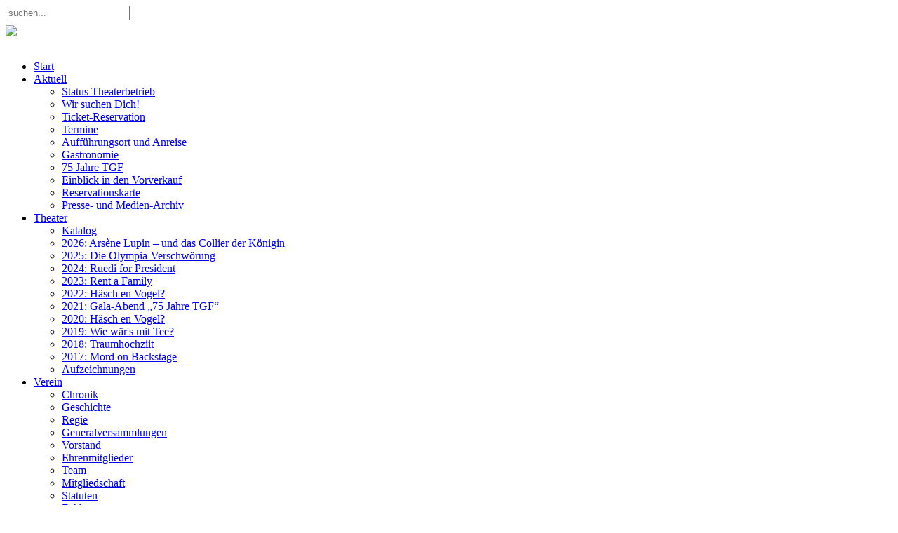

--- FILE ---
content_type: text/html; charset=utf-8
request_url: https://www.theatergruppe-friesenberg.ch/presse/artikel/2009-02-19-einige-schauspieler-koennten-profis-sein
body_size: 70071
content:
<!DOCTYPE html>
<html  lang="de-DE">
<head id="Head"><meta content="text/html; charset=UTF-8" http-equiv="Content-Type" />
<meta name="format-detection" content="telephone=no">

<!-- Favicon Start -->
<link rel="apple-touch-icon" sizes="180x180" href="/Portals/TGF/Favicons/apple-touch-icon.png">
<link rel="icon" type="image/png" sizes="32x32" href="/Portals/TGF/Favicons/favicon-32x32.png">
<link rel="icon" type="image/png" sizes="16x16" href="/Portals/TGF/Favicons/favicon-16x16.png">
<link rel="manifest" href="/Portals/TGF/Favicons/site.webmanifest">
<link rel="shortcut icon" href="/Portals/TGF/Favicons/favicon.ico">
<meta name="msapplication-TileColor" content="#da532c">
<meta name="msapplication-config" content="/Portals/TGF/Favicons/browserconfig.xml">
<meta name="theme-color" content="#ffffff">
<!-- Favicon End -->

<!-- Flipbook Start -->
<link href="/Portals/TGF/Flipbook/pflip/css/pdfflip.css" rel=stylesheet type="text/css">
<!-- Flipbook End -->

<!-- FontAwesome Start -->
<link href="/fonts/fontawesome/css/all.css" rel="stylesheet">
<link href="/fonts/fontawesome/css/sharp-solid.css" rel="stylesheet">
<!-- FontAwesome End -->


<!-- Google tag (gtag.js) -->
<script async src="https://www.googletagmanager.com/gtag/js?id=G-PS6LH7HBJ1"></script>
<script>
  window.dataLayer = window.dataLayer || [];
  function gtag(){dataLayer.push(arguments);}
  gtag('js', new Date());

  gtag('config', 'G-PS6LH7HBJ1');
</script>
<!-- Google Analytics End -->
<title>„Einige Schauspieler könnten Profis sein“</title><meta id="MetaRobots" name="robots" content="INDEX, FOLLOW" /><link href="/Resources/Shared/stylesheets/dnndefault/7.0.0/default.css?cdv=1278" type="text/css" rel="stylesheet"/><link href="/Resources/Search/SearchSkinObjectPreview.css?cdv=1278" type="text/css" rel="stylesheet"/><link href="/Portals/_default/skins/20063-unlimitedcolorspack-045/skin.css?cdv=1278" type="text/css" rel="stylesheet"/><link href="/Portals/_default/skins/20063-unlimitedcolorspack-045/tgf-2021.css?cdv=1278" type="text/css" rel="stylesheet"/><link href="/Portals/_default/Containers/20063-UnlimitedColorsPack-045/container.css?cdv=1278" type="text/css" rel="stylesheet"/><link href="/Portals/TGF/portal.css?cdv=1278" type="text/css" rel="stylesheet"/><link href="https://fonts.googleapis.com/css?family=Roboto&amp;cdv=1278" type="text/css" rel="stylesheet"/><link href="https://fonts.googleapis.com/css?family=Open+Sans&amp;cdv=1278" type="text/css" rel="stylesheet"/><link href="/DesktopModules/DNNGo_xPlugin/Resource/css/jquery.mmenu.css?cdv=1278" type="text/css" rel="stylesheet"/><script src="/Resources/libraries/jQuery/03_07_01/jquery.js?cdv=1278" type="text/javascript"></script><script src="/Resources/libraries/jQuery-Migrate/03_04_01/jquery-migrate.js?cdv=1278" type="text/javascript"></script><script src="/Resources/libraries/jQuery-UI/01_13_03/jquery-ui.min.js?cdv=1278" type="text/javascript"></script><!--[if LT IE 9]><link id="IE6Minus" rel="stylesheet" type="text/css" href="/Portals/_default/skins/20063-unlimitedcolorspack-045/ie.css" /><![endif]--><link rel='icon' href='/Portals/TGF/favicon.ico?ver=8QptUnhKoUHw6EXPwpElBQ%3d%3d' type='image/x-icon' /><meta name="viewport" content="width=device-width,height=device-height, minimum-scale=1.0, maximum-scale=1.0" /><meta http-equiv="X-UA-Compatible" content="IE=edge" /></head>
<body id="Body">

    <form method="post" action="/presse/artikel/2009-02-19-einige-schauspieler-koennten-profis-sein" id="Form" enctype="multipart/form-data">
<div class="aspNetHidden">
<input type="hidden" name="__EVENTTARGET" id="__EVENTTARGET" value="" />
<input type="hidden" name="__EVENTARGUMENT" id="__EVENTARGUMENT" value="" />
<input type="hidden" name="__VIEWSTATE" id="__VIEWSTATE" value="2U2Hk7yuBQFvTn169vOX8CKGCJ5S8Tn/r4fjOxCr1HjA4isKCLMYbeCjeppfgIcUt6TQXX8K/RLz4CDol7W37YGoaMvrJqq0vtUZS4PaMBIRXYyDmZi+1qMdW8eOoASHbCNMtorJp/s6qqK6tsm6BJaYtTeYT8pCa1n3hRQM1Ln3xon5ZhHsbEBQGrWzsYYnsROHz6AWDIkfEmdAC/3pdDowvdJbGtGmri5DSmp9aFUKa82ORip4o4K0utipzKXN0PxM9DMc2UJVNb/cgIQECn9NNL2cjzro2IXyQZmRcjtREqjE03XQLKyvZqxMmb7L+qmpDa6PtSfMB6hzfNFQGGjEs2LfRrnzAQvsLTYnKkpC4DniyIkLtRiqWrFjv0b9kxPHLOeJMz9WEELPdZTXmqaVUZOzv88LC6e60cf8xTXLMjcOvoKWOwCCeIP86Onu/EixSqznNJNGT22ECo9MpL922eT/Z0URV8g10DkEepea94NhGm1BA/MpsVvjSnpxJ88Ec8Y42U7lvTdyXyD64ebBrrHEhuc+Z//ib+KpsHInGfuncZhOmNoJrXEFWtgylE99YBTOASM7ZE9UgEZtfoivAzMU4OCPA5+Kg6EdTJgE5JgsrG59yCIEAli3PH2/3nnRRhyldkF37xYo1JOahZyP5KW8tEZrpbhTJtzNOgg6PAwUvBzjYu47wRaz1lHNVsNanyOe7CeV8ZvIc2cJq43SUXsCxgqul9uqYMgtx8/[base64]/wOh5mIjqwjkIyk3f0lemn/EjO3QQ6xtDSgNId7Rsv0dKM9VT5/USSnSCoJeQ6bP/JlrsAzNY/c0785Sxy+Y0JyiGQVeoFmUTf4By3bD7uJP2nPO7gHlniDm4hvckF+L4pPfFFt0zg2A5Wqj4229DVS6saesFU5u/GnFS8b62zcUjJBI2D/Z+bQxTDEIL7MLvhgSK6NQxkE42cS/D0YwjsP8pMY08fFARpe07zeIdUlLz5OaW+xjRpb6Av0hKYk/I0mh9S+9ux58z7NRSUUYeiF7dtI5LmeFuNs8fQpGU2iYxy8DrDpTzQuULUie/J3vffu9w81FMvN5SbjUlt+2mnfjJF8bubmr/iUsuJFaB3rw1FbjS8ngLthUsmOBGrg535eHdWfDNdMgTVZiPq/GwfkTObtpJf8cksP11Tn6GCf1rKzqPDEJg7jxhkpYZ2cbldDCeJuABsZhRE40PWRJq0X29FiVET9yTtBiq7ILT2sSKveCGhdKv4ST0WRvaLqP2noiYJF4RS6vMBoiL5Dm2WuJACLTqhCwNmEGWkcmxlMNA2wyZM6lKqRNiZqfs1kSC/3zncPh65np3/[base64]/ZR2WkwuTFYvvIuFe2as8gY9qNvsux39ATiGOQ7ZrMgTslAjJF/kKBTFYyjuLOFDwnkupS0zeQ8HA1g7U+oz0L8vtgnsAMwK2I2Adgk6TbpvAGAO30EiPXdlSXO8d1OwjDlIFcvKjCVxu+Mh9ht6InIT7EnJm8ZNCnJqbCqN1WAeHoQ25+x3S0vMFX3K+oedLdvA516cFtO7OpQ8UGOKH3xK++b5ATvxaZ5dtXmlNPq/OVlc1qTAHF25z744rfycCUAO/WAhKj9d2HZbpiQ06Up21W1pXm9mS5qYe/NDFfpOi0MxV5sOoI2X47OoRDCYGzvechRnNVsXDS2awNanXT8tkKjnWNIUtZ+bEj4IXv1R3I1apPm7pSW7MFVolSJg7QvzcrwusuvXpdRaw82S5i4P5IAsMeUdh/ln5wYvWU+hZRpkIw8YCL5p3bRJw10QgQfYphalj9TPck0hWFrkam7itkvnHTAu1uDuzv/6D4U9oRM+F3qu9NdoJ+rNpn3x3KHkArZ/EI/wfH9OY/fkggvzw1lriHcGcpPxu4iR64u9wxaBkbCc0pmyZMq1jnE3+1UaeV/Gx/lcNOaX5GIks5/ljeGVwvBki4Fy6Am1YgiQqDkBdcKv+VIoa86U7Zg9Q0NgNSUMVczl6hHaq9jLDGJfv7cmGHbmzhOnHO63saZlkisoq94YS3LP7f6W2Ztqf/URBSKRZWYA0nqHTFmemXs/X4x+wH5l0cDT8uxkU2Y7Pu1kES2b/Y1EvUtPjMyAwvG1kZkh6e3xbpyqYsF8fB0D+a8c4hgOCfHIeB6diUrPWDrK4Z7e/U8AzgpzXZjiM9ToTHQRqHBFmjMCfT+y+PieIOGkXBqaFJ0x4/bUN47vP5Ka6mbRs43535RnjYLwtTMPwOkpMfnnM1Q9zLj5w1O0e8unrpZJf+q82urZu9VN0fI0bwa9lSFhLh7rD20rUGD2Axp4z/G/eovATLolqS1dBBn3atd4g7SmEhcSoLO4Zot+8BAIvh2eQhdb1wQiiILDcOlmBFA59LTC5Ci8p4chTkKLd30E3fcrDEdbnS2P0a2J6ti4JVYMKluRt83mYKDcODdLmqO+r3vdBHvn/pSvcVHC5hJM81O39f4S/sjaMW2su2EO93g79T0RC6MD/oKVejDXB/ww8NyXj+yxmvY+eParCityupUN6HH/pfGs6/uCRm/mOUkPcij6zewMeAvBnBrPNCCpTmkwGVtmyot50K3KzHM4W32hr6VNaVjh8rq6748pViU4r/ZnW2DoOiPGQptht4yehY0ymKFM5JH3SgmRxhnB2q/Y9kabuhPg19s3B4oKyYaCwiTLr3jC31R++NVJ/93wul/i4T8cqAH0x3UK4J0rdkyTmSvybFGjgDkP3Nxr8s2O01Yw/1t7P/xpeZ81I7ocNeSYmy1CHU/5YYHmCIA4DLq6knLQf2WeG9XijSXeLtEnuJL5U7OazD4RHfwgH6Kgnhon7fxWLbdznUL7/[base64]/8G6Hx68irrf47N0XVMLYM0E0CdG1MBHHRQrxJZ9KFbgfMQhQStdTL2C5SYq+w3xVe9Zmm0kp49a1uUOTvhFRW5izpFEk92Lqp0M2OQveK3H4pZf+ISsSkBnTczEEGZkgoqw8zCTswYQMIgG0KpCQ/NsMtkvYz8Df63usmS6DVAVGPsyOfqREbVn4YsaijMIpW+Nm3Oy3Awly+t7FJ47rKBwsOwtMcqhJplfCbZZ+S0wm1FnIPJuAadUCLHWT6zgcoO3U+tke5+wulEY4SthGrChm4IqsMxrl9T972aCoraTLVDSWiQjcEJh+iSm/EUf1JnsKSswYLZo2EAxKZunlAuMdKXTGlVlLUajuokEb3audg9pIXmdjsW3pBl48IqjNI1mMJV45tHFEZSrKUsXgZ2lcMxgw6vsUK7qwNkgsIpiVw2uebwZo7g2tC6rQrrBMo81K1gfvxV5NFlRwgU7SRs8/8yoFFDgzAK9mZypWSsTyZDOsovwl8d342BinWkA2zdSES6IxZzSkYcssZDRP/bQ1m1NK9Xoqn+WQKSLGhCdFalnOAPV+bFvN+YOmhhWXXCHsduaWZzaRDpjCXRpD9ov4Xfe8esZe9zRl85Kqj5k4y+xmHc166GG4/QQiScP9r1FM9GZ8IjQ0kbNbnspaJ7u0iRmDY+r+YztwzQWQKG3NZySwgtmY/F0/BLPtQIDyi67NacLHg6St66bJJ38pN0XJyFMpoTeqRYlE2lsNaMGbrsrEKj6UPXxwcNvjwMrmGNKKVwVBzycG1zTptoTB6NnpFhqMV4WGeipm1vKUyHLG9MVAa6u36/J41ovwgCRCZ2nUmLvcLq6ByEaxw7Ua4sr+HwZEEGp+uLD8xXAR+wsdMcbe875w9iuyDTajzdgrKUQB/XTRMAe4G1LqKXsvgtVWe5iSoKzXQ97SLlcxIRQGZaNN5kCyZmDeywwpWZPTe17w6tP25mMEnWSyD1qavO0oIrm+5mC+GhJps1kwsCbLOHGnDEWD2d2nBJj2xeZJG5LJ9/gM1U9MuKkpHhoxEMnP97EiDoYQjUq9z7Eoh5zSQrsFsXTiH0c48N5f3KtAglUCGDfIOgFEWyquV/G3ElMr4+j9J3J/u9ZbHNd06Geajd8JGN5cmYRDyaELVGG8uJx69DDrBByaJd6CPkU2jHWCCJFsof6BpTJDB/38HGyib2AW8mrzgcGlQNpAaYYipFBYmQWMnOppbDFST8WVElziCBNJuBINR4cj1e7s/V+nJmT7P9Y1qk39wGqr9zTugyOIgXYxJO2h8d9HmIcUtyOMmF48jmyY38ItFtTMc5kJW8RhRofqeH3TSIAQE/yW7KZPWb2XCK8E8uhseGwFpcaVT6SErysER67YmP15QCPypBBA0v1W7pzquLcILf+EV1dZi7EL6aIQsTLOHAU4H6oamTto7FtYfA/vh7CnFaVP6ECwwlawXqBO8V8WHTCytctGsh3fF//K/r2T//l3gNq4KFiWWvUoqu9hD1lUhPROmNpqxASFDcK/1VYGl4S4Mc48rgG9U1Q3nL/zYUXMcoASwNKCjU3s5Yrn1gp2rrVx48lCUERCR8zrvDJEWEHKAtBqxTyt4ggcipOl0A66awAzzVlvc2VAweTtvc3KLQ0PYbjbPOg3Ko14kPgcmgKQO83ESS3/jT0D+Xzka5SVZyBbPKHbbk6B5fzJjBlB5tlRuPA47uE/snlU2iYg9wezYhPDMZAjg6Or8wde3PRZ6Y2vBnEIo70o0gZcpr+IwH1fZe/2iNdFwGMzwuKSgmXFpf5aFyFccBGeoXwa1QWtQ0Fr7QxKJREpf+R1y2ycRW4p75+m/R0yohX4DUcBdZl3HDieeweoZt1pehM8MvOK1tYFxhP3Q6EdAjfyRxByQBPdjPnmaBeQnZNJiPdj/wJ1uOvlWsbTVbOs0LgwcD0nrpk89jlEYqUoj9MAixiBrgG3pOtd3fgYlgVdtrjz+2vi6h/e9NfnaL2R7ACOt8yTp2j3s1bbexl0QCPDeKKDqfh8Em6noO6D0Q3Hd3mMU2Wn1QV+x+LgCzYwSAnGrwWBwc/h8jRmRkDzbTwU0R5DDjsUrjdwXpYtpTX6kTx7x0RlThSsqPUPmvZyHjVNaZxlQiUf2H9ggzhHmVZUTV80e+7rMSN6jirbDPDaNN00TiSQ2QMehGXBdjHD3a3ccZ9AksIr6PlxUa8P5N+QZSLu5W7MzHL4OSefEBsmpB5Aw7VI/S7nqsA2tjwMddOUmsD9KGpbXX53vNYAmjWGXFLmbiHt8bKiIewUZwGYU7rK8qPUaY62954ctwxKkBMSFHNjIw0rpGRz7aS5no8OTIu0tsi3RcUeXmzjgAzmIk5OYvL7bzgfJFGY6sDSnTwa6ydqyGDFyb/2cSd42Bz2hVx9sG1PPQG1r0RF47fmz4tpFz2RJrGm/E5KQVDJCkj+0ATxwWYQ8qmGPmbxaNd320oyOt0ybPrbHb1fpgxvvRcfYL4I8kEhXNBrP9zTyqHKcybq44Cp4X1JmRp91oS9mMewHnYXNcVYOHavEf1INyEO101vtyLBlKdqH0fRaZZ00sv5sWWW2oEwgtlOJCemxW2w7dsIWHLq9wePx9vVPz4diNucT3qDrCB+sc5/u5rbzRnNdFe+jDk3bbmLytpzS0qFa27mhmlCtQx5bCos0YLeYXYve5lIjovHMKbZWl1l+r4tzVVvOwzUQ/isg4UdBM4uk1698q3SYNp3gWYQ3PUoAxJAZNs7U3CM6CDBxbq0OvqfXKTziCLaaT8euAOOC6O8SzKxbz3FucWpzM2aGpLZ/g2hFc9fgDRrAXA3nWLpob0fee1eXJCde251I9XeIyw4jS6AdGLgqy6z7g1jLzVykPC81UYh0gDPD3LcnAJ4rMmU9RyiCC7/lAiuU5yn7ujevCNxmMbFAlTb8WSSsxtbuT7VjhZ6tVJgxo/5VT6YPohofLWgJ0hucY1aneb/UuvNwuxlgAWvTCZZxcVlqaOo1zNLJBPkvC8NOimSxjeZ2QWa00o6+PxD/pkHfCAUbvg4JzxOP+rCPiliQiMjCpYjw1KsLng7rJHPzLEatoa4Mf3VfC3ERkIIsFgdP/aNhqdzmCTFo8NR57PcP75f5SlCvSMIDkQ984zcCRbSrkJLmwC+GfZWSeqEKmdq84583AvKpUF8Ulmb6WWO9J6hjPCcT3G3b9RUxXWD21tGQ3OqoDICsSXVTFseDB18f1+Bje1THP/UmOG1RW8ZaEs77b+GsCgg7H/eabGHJJmfae12ZRSPTUZ6pQ/pBIABquf/n/6a5IKwZi1k117pMj4rba/IhvWXdi5UnDkZrIbjwAhWUTh4sMZ2LTM3QbOke3Ba8PtF4yAysroDS7RLtIxsR1eLqLviLv1LwwtA5XP2cUYLT2fGaRzZzjYt/lvBwsEOHTIDyFEixrUC7+ZpXgFH6CkZirUNcdErim7yE4oQqSTw8wqbDhFpT9p7MLHS3GAxkq9uF0XO5bhmKJYx/DPrugm9Mc/VqtlOlZIc3Gl1qLut9/imliuExJFcpA0EIWUbSabW88ImvF+sTaZuOvhLrqjGnx5Ot86oTRVHw6xdIcvuDLTqEWvzbyGNeoXYbhgNt0JEdBt71l6EImPtazBWTsaHKME+GRh16qSo4gPHA3FT71poQ7Nvu/X2coM4RjTdtq9jhSNyJxW3Y47raTmAUr2HMBbYODPwtju5DaSJx5eno7JdyicqvKAlUIF5OwxkALmvKDsCjf4kA7pq00ap2/NonoRjaMFCiaRyJMZXM+AhdmBm/fjjNBCGDR+LcdicPkXfA2mILi0JEaZroNY3y5Bd/6li5pF92tIGdc69ivv5TDtJTzCVa/0mtDLj9x/KY8VG6a/ODrH8C7yfo4VAkHhCJSxWNuAbicIlu+RfeC8dFvZx7KsgKxBYKzQLcB+knQ9kW0Zv79g8BCRgAu5ILIe68umqI1ftdtRqgi/3AabcH3vwscrVpRdCrecJgVqBbCCDa+p+QK/[base64]/jrj4tuRR6cW+evWSLp3DSA2fF0gU/tUteWTbGf1oY5MGSElPB1dCZ39Nv9X5lMaxjWMmXToTGi1ghJcOkPorAS4ihuvUl5ZNb+iE9IpYLuGHDKuhgrnx9zVMNbSOh2jyvMX12zECDddUb2YQg2gRFMo9qx3ecYoAxg0jms21nOZ+Sp19TYGTS5HdIeOxPeU+z6RUdLC18dE9zv56nQ2bzAXv/adBO5SksjIASg4toIKbY7OLDCDL2IwUewUiOJ/PkUcJw0336JEC4U78kcRFXBe6Wqg2Tqg3u3Mt+JPSrd7QMq/P70J5GQ0Rd9lkO+jnM1/[base64]/DGranq8Pr7ZeO63LE/eiXiO4u8qSJ+x9h13QFH+ppkOE/9eoPK9M2o7GHwK7Fwjfv8VaqHQMgjxjP7exwZHcsFVpwRDO2MPTwIweImgtyRWxqbrbQUHOvtY5rJjyjWMrQq6ngjbxmVG8WTVAyWJDGc0DLPJM/Wh67a9kEyALC3g1Ch2xDf4ADJ3QqS0lordQr6GC4rEMWxQ1oIcgHJHYEHEjhSO2pa0QLUtCAwsN2I7CNveJz06vKJ7ySkxDH7nfwmMAPLb40sYFmYieYveAWb/70QjkRo/B1Y8xktemxsgSR3m2NAYlU3b9p1++ncMVqr46eNRWBheJkoeLKaVilKojfuQ6TawgdX32AFbhRC4odcLmbQJAyCxgWv/PwgyeRXhZVwE5iU+g18rEzfVSMPti1xGAQLTPh08DAB6VL0jEnQkJhh/XTEor1N7nTzYjpYWtMkKgRapAdG2vXOfI+9/XMv3+cBpGLuA2jlb1rYy6YJwwdyn4akUiQIYk8EKMLdk/jsKk7IlIsnXv0mV6I9b6QA37p6v4HsH8EwsqSVZUp631qGHPjQfZEtK4c0QaB+4Y5t0aHPjxsBmLU16QfGUvwJjJd75Uv0bIDWLjVB/fsUZTxDiJk3RfrYc4LfcZ8pbyN83slGYfzHcR9ZNqVm9kK3N8I5jPVkGps8cNKQyjpXJzBc9/lw5zTylZnPgpS/caMejy48Oqm1VvGMSS0nOHMilN7SNK0xDSmRb9/RiT4CBBTAuTYaEpyfKf+MaJlbTtwQx/2EsISPXcC9SQvxWe3LjfA45MfznFEws8P6hLVGNbc79yTiNkEdmlGqkgw9OVEKlNtZXj/pjcDbfoNlY1su2rlO34DO6sLrK9Weztx1Bkqi06OjnN7etDFINo1l7hEpchhNcizj9pRwJiU6rAiFg6OUCE6JHBmIZDYZRBLTMiEP4RaBArEiIF1/RNXtbNkPGn6v8T1Ky0YlNyqX/SFbIn6CXjQl/Rg66J4Pe+6uWAPAuY4e8KNSpTbX0aLwaIrSTVMm8dSyJl3CkWfxSeK1ExEKvi4BRPvsYpen8MCHwxwrMl7Y+k009i4dU171lQ5XY6C5uszcu0pjnej/9QyKAFKAN8khwExamvLxmzP+jxwIhlWpkF4vyzcBxTfSiRfuFQEc/4nZGOJl34Tag1lvxDp0fOgZaMF/ZUZTubHA/1U+yLhyev1fz2aG2QO38M6HEQO6ECKCbmAu/[base64]/4xU+pC2Bt+4Q2dmYohhij5YKbF5r9XpeSjaj27Dz0O1Z+r/l54idA2H5RIe8xuw9j1e/sOVe5CEyrS/vQ9Xeunoe8pDHZpKJvD+Zrm7FCvtgzuWNzkI9S6/[base64]/QcChIcPzLyeQWSIvpgzbQ7yQwYUumT2VxGSgnfEgOQrXjDTwipPWtJ2g7KAPszplZBsUAPEQBOv7YMWeg88vslv3pul/gOIztymmLu7El6lAEoz98VagJof8OwCTI2KxH3ixWgfkeozit3bz3aHYtM2OVs78CIqUEqjuqMYMCnRRl50DZSswAWyCgarvgIY89bXFj6q+Y=" />
</div>

<script type="text/javascript">
//<![CDATA[
var theForm = document.forms['Form'];
if (!theForm) {
    theForm = document.Form;
}
function __doPostBack(eventTarget, eventArgument) {
    if (!theForm.onsubmit || (theForm.onsubmit() != false)) {
        theForm.__EVENTTARGET.value = eventTarget;
        theForm.__EVENTARGUMENT.value = eventArgument;
        theForm.submit();
    }
}
//]]>
</script>


<script src="/WebResource.axd?d=pynGkmcFUV1vQOZWZnUdtpxtYPRYbkPSuNFNp2V51evUukQugb3Pqcu8y2Q1&amp;t=638628279619783110" type="text/javascript"></script>


<script type="text/javascript">
//<![CDATA[
var __cultureInfo = {"name":"de-DE","numberFormat":{"CurrencyDecimalDigits":2,"CurrencyDecimalSeparator":",","IsReadOnly":false,"CurrencyGroupSizes":[3],"NumberGroupSizes":[3],"PercentGroupSizes":[3],"CurrencyGroupSeparator":".","CurrencySymbol":"€","NaNSymbol":"NaN","CurrencyNegativePattern":8,"NumberNegativePattern":1,"PercentPositivePattern":0,"PercentNegativePattern":0,"NegativeInfinitySymbol":"-∞","NegativeSign":"-","NumberDecimalDigits":2,"NumberDecimalSeparator":",","NumberGroupSeparator":".","CurrencyPositivePattern":3,"PositiveInfinitySymbol":"∞","PositiveSign":"+","PercentDecimalDigits":2,"PercentDecimalSeparator":",","PercentGroupSeparator":".","PercentSymbol":"%","PerMilleSymbol":"‰","NativeDigits":["0","1","2","3","4","5","6","7","8","9"],"DigitSubstitution":1},"dateTimeFormat":{"AMDesignator":"","Calendar":{"MinSupportedDateTime":"\/Date(-62135596800000)\/","MaxSupportedDateTime":"\/Date(253402297199999)\/","AlgorithmType":1,"CalendarType":1,"Eras":[1],"TwoDigitYearMax":2049,"IsReadOnly":false},"DateSeparator":".","FirstDayOfWeek":1,"CalendarWeekRule":2,"FullDateTimePattern":"dddd, d. MMMM yyyy HH:mm:ss","LongDatePattern":"dddd, d. MMMM yyyy","LongTimePattern":"HH:mm:ss","MonthDayPattern":"d. MMMM","PMDesignator":"","RFC1123Pattern":"ddd, dd MMM yyyy HH\u0027:\u0027mm\u0027:\u0027ss \u0027GMT\u0027","ShortDatePattern":"dd.MM.yyyy","ShortTimePattern":"HH:mm","SortableDateTimePattern":"yyyy\u0027-\u0027MM\u0027-\u0027dd\u0027T\u0027HH\u0027:\u0027mm\u0027:\u0027ss","TimeSeparator":":","UniversalSortableDateTimePattern":"yyyy\u0027-\u0027MM\u0027-\u0027dd HH\u0027:\u0027mm\u0027:\u0027ss\u0027Z\u0027","YearMonthPattern":"MMMM yyyy","AbbreviatedDayNames":["So","Mo","Di","Mi","Do","Fr","Sa"],"ShortestDayNames":["So","Mo","Di","Mi","Do","Fr","Sa"],"DayNames":["Sonntag","Montag","Dienstag","Mittwoch","Donnerstag","Freitag","Samstag"],"AbbreviatedMonthNames":["Jan","Feb","Mrz","Apr","Mai","Jun","Jul","Aug","Sep","Okt","Nov","Dez",""],"MonthNames":["Januar","Februar","März","April","Mai","Juni","Juli","August","September","Oktober","November","Dezember",""],"IsReadOnly":false,"NativeCalendarName":"Gregorianischer Kalender","AbbreviatedMonthGenitiveNames":["Jan","Feb","Mrz","Apr","Mai","Jun","Jul","Aug","Sep","Okt","Nov","Dez",""],"MonthGenitiveNames":["Januar","Februar","März","April","Mai","Juni","Juli","August","September","Oktober","November","Dezember",""]},"eras":[1,"n. Chr.",null,0]};//]]>
</script>

<script src="/ScriptResource.axd?d=adh3E5cO-stRSgDufyMdur4HUMXQnAOWaBEV_8LhfxkyhM18nZOdAGK-phRBqHddU3lUFHnAFZbIM7y5vMLeHm2KDJ63L7aElvLGH_qKy7-WN3wu1FAMYX22841D8d5uilhyxw2&amp;t=2a9d95e3" type="text/javascript"></script>
<script src="/ScriptResource.axd?d=dF93vne5OdjoHkWq698qhYb2MhCTDQ34FDga3PZAI0hpK6vgpWK8hV1ed6cqLgtHehhgrIdOhbT30jMxFLbwvAoxkwLtNpQgX60gT1rwpZK9AdRTix0tyQDJdn3ym0Uv949PDLHd_CBpgXWD0&amp;t=2a9d95e3" type="text/javascript"></script>
<div class="aspNetHidden">

	<input type="hidden" name="__VIEWSTATEGENERATOR" id="__VIEWSTATEGENERATOR" value="CA0B0334" />
	<input type="hidden" name="__VIEWSTATEENCRYPTED" id="__VIEWSTATEENCRYPTED" value="" />
	<input type="hidden" name="__EVENTVALIDATION" id="__EVENTVALIDATION" value="V3GGZFRNkN84gr/L04sN7y7z6ZMZ/ruzcgek1C0QeA/Jn2P3Al6+0Mq6KIHUJFm7zaFmCs8ZsV3xKvk6rvJd1SVGr+/hMdRfXR7UwSCjvsQ5yXnKzYu+j6GgwG7g411wX6xNwUv16mTm9z7hwJWouxT0idY=" />
</div><script src="/js/dnn.js?cdv=1278" type="text/javascript"></script><script src="/js/dnn.modalpopup.js?cdv=1278" type="text/javascript"></script><script src="/js/dnncore.js?cdv=1278" type="text/javascript"></script><script src="/DesktopModules/DNNGo_xPlugin/Resource/js/dnngo-xplugin.js?cdv=1278" type="text/javascript"></script><script src="/Resources/Search/SearchSkinObjectPreview.js?cdv=1278" type="text/javascript"></script><script src="/js/dnn.servicesframework.js?cdv=1278" type="text/javascript"></script>
<script type="text/javascript">
//<![CDATA[
Sys.WebForms.PageRequestManager._initialize('ScriptManager', 'Form', [], [], [], 90, '');
//]]>
</script>

        
        
        


 



<div class="body_bg full"> 
	    <div id="dnn_wrapper">
        <div class="hedaer_minHeight">
        <header class="header_bg roll_menu">
            <!-- header --> 
              <div class="header_top ElementHide-xs ElementHide-sm ElementHide-md ElementHide-lg">
    <div class="dnn_layout clearfix">
      <div class="head_mid">
        <div class="head_box">
          <div class="header_element emails  ">
            <div class="icon glyphicons glyph-envelope visible-xs ElementHide-xs ElementHide-sm ElementHide-md ElementHide-lg"></div>
            <div id="dnn_HeadPane" class="element_box HeadPane   DNNEmptyPane"></div>
          </div>
          <div class="header_element Logins  ElementHide-xs ElementHide-sm ElementHide-md ElementHide-lg">
            <div class="icon glyphicons glyph-user visible-xs"></div>
            <div class="element_box Login">
              

              
            </div>
          </div>
          <div class="header_element languages  ElementHide-xs ElementHide-sm ElementHide-md ElementHide-lg">
            <div class="icon glyphicons glyph-globe visible-xs"></div>
            <div class="element_box languageBox">
              <div class="language-object" >


</div>
            </div>
          </div>
          <div class="header_element searchs   ">
            <div class="icon glyphicons glyph-search  visible-xs"></div>
            <div class="element_box searchsBox visible-xs">
              <div class="searchBox2" id="search2">
                <span id="dnn_dnnSEARCH2_ClassicSearch">
    
    
    <span class="searchInputContainer" data-moreresults="Weitere Ergebnisse anzeigen" data-noresult="keine Ergebnisse gefunden">
        <input name="dnn$dnnSEARCH2$txtSearch" type="text" maxlength="255" size="20" id="dnn_dnnSEARCH2_txtSearch" class="NormalTextBox" aria-label="Search" autocomplete="off" placeholder="suchen..." />
        <a class="dnnSearchBoxClearText" title="Suchtext entfernen"></a>
    </span>
    <a id="dnn_dnnSEARCH2_cmdSearch" class="search" href="javascript:__doPostBack(&#39;dnn$dnnSEARCH2$cmdSearch&#39;,&#39;&#39;)"> </a>
</span>


<script type="text/javascript">
    $(function() {
        if (typeof dnn != "undefined" && typeof dnn.searchSkinObject != "undefined") {
            var searchSkinObject = new dnn.searchSkinObject({
                delayTriggerAutoSearch : 400,
                minCharRequiredTriggerAutoSearch : 2,
                searchType: 'S',
                enableWildSearch: true,
                cultureCode: 'de-DE',
                portalId: -1
                }
            );
            searchSkinObject.init();
            
            
            // attach classic search
            var siteBtn = $('#dnn_dnnSEARCH2_SiteRadioButton');
            var webBtn = $('#dnn_dnnSEARCH2_WebRadioButton');
            var clickHandler = function() {
                if (siteBtn.is(':checked')) searchSkinObject.settings.searchType = 'S';
                else searchSkinObject.settings.searchType = 'W';
            };
            siteBtn.on('change', clickHandler);
            webBtn.on('change', clickHandler);
            
            
        }
    });
</script>

              </div>
            </div>
          </div>
        </div>
      </div>
    </div>
  </div>
  <div class="hidden-xs  " id="header4"> 
                  <!--header4-->
    <div class="dnn_layout  ">
      <div class="head_mid  clearfix">
        <div class="dnn_logo">
		  <a href="/"><img src="/Portals/TGF/Images/TGF_Logo_2026_RGB_72_DPI_invers_randlos.png" style="padding-top: 7px; padding-bottom: 14px"></a>
        </div>
        <div id="dnn_HeadPaneA" class="HeadPaneA   DNNEmptyPane"></div>
        <nav class="nav_box clearfix">
          <div class="dnn_menu">
            <div id="dnngo_megamenu">
              
    <div class="dnngo_gomenu" id="dnngo_megamenu861e170cc9">
      
         <ul class="primary_structure">
 <li class=" ">
<a href="https://www.theatergruppe-friesenberg.ch/"   title="Theatergruppe Friesenberg"  ><span>Start</span></a>
</li>
 <li class="dir current">
<a href="https://www.theatergruppe-friesenberg.ch/theater/2026-arsene-lupin-und-das-collier-der-koenigin"   title="Aktuell"  ><span>Aktuell</span></a>
 <div class="dnngo_menuslide">
 <ul class="dnngo_slide_menu ">
 <li class=" ">
<a href="https://www.theatergruppe-friesenberg.ch/status"   title="Status Theaterbetrieb"  ><span>Status Theaterbetrieb</span></a>
</li>
 <li class=" ">
<a href="https://www.theatergruppe-friesenberg.ch/wir-suchen-dich"   title="Wir suchen Dich!"  ><span>Wir suchen Dich!</span></a>
</li>
 <li class=" ">
<a href="https://www.theatergruppe-friesenberg.ch/reservation"   title="Ticket-Reservation"  ><span>Ticket-Reservation</span></a>
</li>
 <li class=" ">
<a href="https://www.theatergruppe-friesenberg.ch/termine"   title="Termine"  ><span>Termine</span></a>
</li>
 <li class=" ">
<a href="https://www.theatergruppe-friesenberg.ch/auffuehrungsort"   title="Aufführungsort und Anreise"  ><span>Aufführungsort und Anreise</span></a>
</li>
 <li class=" ">
<a href="https://www.theatergruppe-friesenberg.ch/gastronomie"   title="Gastronomie"  ><span>Gastronomie</span></a>
</li>
 <li class=" ">
<a href="https://www.theatergruppe-friesenberg.ch/75-jahre"   title="75 Jahre TGF"  ><span>75 Jahre TGF</span></a>
</li>
 <li class=" ">
<a href="https://www.theatergruppe-friesenberg.ch/einblick-vorverkauf"   title="Einblick in den Vorverkauf"  ><span>Einblick in den Vorverkauf</span></a>
</li>
 <li class=" ">
<a href="https://www.theatergruppe-friesenberg.ch/reservationskarte"   title="Reservationskarte"  ><span>Reservationskarte</span></a>
</li>
 <li class=" subcurrent">
<a href="https://www.theatergruppe-friesenberg.ch/presse"   title="Presse"  ><span>Presse- und Medien-Archiv</span></a>
</li>
</ul>
</div>
</li>
 <li class="dir ">
<a href="https://www.theatergruppe-friesenberg.ch/theater/uebersicht"   title="Theater"  ><span>Theater</span></a>
 <div class="dnngo_menuslide">
 <ul class="dnngo_slide_menu ">
 <li class=" ">
<a href="https://www.theatergruppe-friesenberg.ch/theater/uebersicht"   title="Katalog Produktionen"  ><span>Katalog</span></a>
</li>
 <li class=" ">
<a href="https://www.theatergruppe-friesenberg.ch/theater/2026-arsene-lupin-und-das-collier-der-koenigin"   title="Arsène Lupin – und das Collier der Königin (2026)"  ><span>2026: Arsène Lupin – und das Collier der Königin</span></a>
</li>
 <li class=" ">
<a href="https://www.theatergruppe-friesenberg.ch/theater/2025-die-olympia-verschwoerung"   title="Die Olympia-Verschwörung (2025)"  ><span>2025: Die Olympia-Verschwörung</span></a>
</li>
 <li class=" ">
<a href="https://www.theatergruppe-friesenberg.ch/theater/2024-ruedi-for-president"   title="Ruedi for President (2024)"  ><span>2024: Ruedi for President</span></a>
</li>
 <li class=" ">
<a href="https://www.theatergruppe-friesenberg.ch/theater/2023-rent-a-family"   title="Rent a Family (2023)"  ><span>2023: Rent a Family</span></a>
</li>
 <li class=" ">
<a href="https://www.theatergruppe-friesenberg.ch/theater/2022-haesch-en-vogel"   title="Häsch en Vogel? (2022)"  ><span>2022: Häsch en Vogel?</span></a>
</li>
 <li class=" ">
<a href="https://www.theatergruppe-friesenberg.ch/theater/2021-gala-abend-75-jahre-tgf"   title="Gala-Abend „75 Jahre TGF“  (2021)"  ><span>2021: Gala-Abend „75 Jahre TGF“</span></a>
</li>
 <li class=" ">
<a href="https://www.theatergruppe-friesenberg.ch/theater/2020-haesch-en-vogel"   title="Häsch en Vogel? (2020)"  ><span>2020: Häsch en Vogel?</span></a>
</li>
 <li class=" ">
<a href="https://www.theatergruppe-friesenberg.ch/theater/2019-wie-waers-mit-tee"   title="Wie wär's mit Tee? (2019)"  ><span>2019: Wie wär's mit Tee?</span></a>
</li>
 <li class=" ">
<a href="https://www.theatergruppe-friesenberg.ch/theater/2018-traumhochziit"   title="Traumhochziit (2018)"  ><span>2018: Traumhochziit</span></a>
</li>
 <li class=" ">
<a href="https://www.theatergruppe-friesenberg.ch/theater/2017-mord-on-backstage"   title="Mord on Backstage (2017)"  ><span>2017: Mord on Backstage</span></a>
</li>
 <li class=" ">
<a href="https://www.theatergruppe-friesenberg.ch/theater/aufzeichnungen"   title="Aufzeichnungen"  ><span>Aufzeichnungen</span></a>
</li>
</ul>
</div>
</li>
 <li class="dir ">
<a href="https://www.theatergruppe-friesenberg.ch/verein/geschichte"   title="Verein"  ><span>Verein</span></a>
 <div class="dnngo_menuslide">
 <ul class="dnngo_slide_menu ">
 <li class=" ">
<a href="https://www.theatergruppe-friesenberg.ch/verein/chronik"   title="Chronik"  ><span>Chronik</span></a>
</li>
 <li class=" ">
<a href="https://www.theatergruppe-friesenberg.ch/verein/geschichte"   title="Geschichte"  ><span>Geschichte</span></a>
</li>
 <li class=" ">
<a href="https://www.theatergruppe-friesenberg.ch/verein/regie"   title="Regie"  ><span>Regie</span></a>
</li>
 <li class=" ">
<a href="https://www.theatergruppe-friesenberg.ch/verein/gv"   title="Generalversammlungen"  ><span>Generalversammlungen</span></a>
</li>
 <li class=" ">
<a href="https://www.theatergruppe-friesenberg.ch/verein/vorstand"   title="Aktueller Vorstand"  ><span>Vorstand</span></a>
</li>
 <li class=" ">
<a href="https://www.theatergruppe-friesenberg.ch/verein/ehrenmitglieder"   title="Ehrenmitglieder"  ><span>Ehrenmitglieder</span></a>
</li>
 <li class=" ">
<a href="https://www.theatergruppe-friesenberg.ch/verein/team"   title="Team"  ><span>Team</span></a>
</li>
 <li class=" ">
<a href="https://www.theatergruppe-friesenberg.ch/verein/mitgliedschaft"   title="Mitgliedschaft"  ><span>Mitgliedschaft</span></a>
</li>
 <li class=" ">
<a href="https://www.theatergruppe-friesenberg.ch/verein/statuten"   title="Statuten"  ><span>Statuten</span></a>
</li>
 <li class=" ">
<a href="https://www.theatergruppe-friesenberg.ch/verein/zahlen"   title="TGF in Zahlen"  ><span>Zahlen</span></a>
</li>
 <li class=" ">
<a href="https://www.theatergruppe-friesenberg.ch/verein/theaterausfluege"   title="Theaterausflüge"  ><span>Theaterausflüge</span></a>
</li>
 <li class=" ">
<a href="https://www.theatergruppe-friesenberg.ch/verein/anlaesse"   title="Weitere Anlässe"  ><span>Weitere Anlässe</span></a>
</li>
</ul>
</div>
</li>
 <li class="dir ">
<a href="https://www.theatergruppe-friesenberg.ch/kontakt/info"   title="Kontakt"  ><span>Kontakt</span></a>
 <div class="dnngo_menuslide">
 <ul class="dnngo_slide_menu ">
 <li class=" ">
<a href="https://www.theatergruppe-friesenberg.ch/kontakt/info"   title="Kontakt"  ><span>Kontakt</span></a>
</li>
 <li class=" ">
<a href="https://www.theatergruppe-friesenberg.ch/medienmitteilungen"   title="Medienmitteilungen"  ><span>Medienmitteilungen</span></a>
</li>
 <li class=" ">
<a href="https://www.theatergruppe-friesenberg.ch/faq"   title="Fragen & Antworten"  ><span>FAQ</span></a>
</li>
 <li class=" ">
<a href="https://www.theatergruppe-friesenberg.ch/newsletter"   title="Newsletter"  ><span>Newsletter</span></a>
</li>
 <li class=" ">
<a href="https://www.theatergruppe-friesenberg.ch/internetseite"   title="Internetseite"  ><span>Internetseite</span></a>
</li>
</ul>
</div>
</li>
</ul>

      
    </div>
    
    
<script type="text/javascript">
    jQuery(document).ready(function ($) {
        $("#dnngo_megamenu861e170cc9").dnngomegamenu({
            slide_speed: 200,
            delay_disappear: 500,
            popUp: "vertical",//level
			delay_show:150,
			direction:"ltr",//rtl ltr
			megamenuwidth:"box",//full box
			WidthBoxClassName:".dnn_layout"
        });
    });


	jQuery(document).ready(function () {
		jQuery("#dnngo_megamenu861e170cc9").has("ul").find(".dir > a").attr("aria-haspopup", "true");
	}); 

</script>
            </div>
          </div>
        </nav>
      </div>
    </div>
                      </div>


            <!-- header end --> 
            <!-- mobile header --> 
            <div class="visible-xs  "  id="header4">

  <div class="dnn_layout   ">
    <div class="head_mid clearfix Phone_bg">
      <div class="dnn_logo">
        <div class=" " style="float: left">
          <!--<a id="dnn_dnnLOGOphone_hypLogo" title="Theatergruppe Friesenberg" aria-label="Theatergruppe Friesenberg" href="https://www.theatergruppe-friesenberg.ch/"><img id="dnn_dnnLOGOphone_imgLogo" src="/Portals/TGF/Images/TGF_Logo_2021.png?ver=ZeKvmH3-_Ts9x02DF54fEw%3d%3d" alt="Theatergruppe Friesenberg" style="border-width:0px;" /></a>-->
		  <a href="/"><img src="/Portals/TGF/Images/TGF_Logo_2026_RGB_72_DPI_invers_randlos.png" style="width: 60px; margin-top: -10px"></a>
          <!--<div id="TGFTitel3" style="font-size: 15px !important; line-height: 19px !important; padding-top: 5px">
				Theatergruppe<br><span class="TGFTitelBold">Friesenberg</span>
          </div>-->
        </div>
        <div class="mobile_icon" >
        
<a href="#gomenudc1067a589" class="mobilemenu_close">X</a>
<div id="gomenudc1067a589" class="mobile_menu ">
    <ul  class="menu_list"><li class="   first-item Item-1 "><a href="https://www.theatergruppe-friesenberg.ch/"   title="Theatergruppe Friesenberg"  ><span>Start</span></a></li><li class="dir  current  Item-2 "><a href="https://www.theatergruppe-friesenberg.ch/theater/2026-arsene-lupin-und-das-collier-der-koenigin"   title="Aktuell"  ><span>Aktuell</span></a><ul><li class="   first-item SunItem-1 "><a href="https://www.theatergruppe-friesenberg.ch/status"   title="Status Theaterbetrieb"  ><span>Status Theaterbetrieb</span></a></li><li class="   SunItem-2 "><a href="https://www.theatergruppe-friesenberg.ch/wir-suchen-dich"   title="Wir suchen Dich!"  ><span>Wir suchen Dich!</span></a></li><li class="   SunItem-3 "><a href="https://www.theatergruppe-friesenberg.ch/reservation"   title="Ticket-Reservation"  ><span>Ticket-Reservation</span></a></li><li class="   SunItem-4 "><a href="https://www.theatergruppe-friesenberg.ch/termine"   title="Termine"  ><span>Termine</span></a></li><li class="   SunItem-5 "><a href="https://www.theatergruppe-friesenberg.ch/auffuehrungsort"   title="Aufführungsort und Anreise"  ><span>Aufführungsort und Anreise</span></a></li><li class="   SunItem-6 "><a href="https://www.theatergruppe-friesenberg.ch/gastronomie"   title="Gastronomie"  ><span>Gastronomie</span></a></li><li class="   SunItem-7 "><a href="https://www.theatergruppe-friesenberg.ch/75-jahre"   title="75 Jahre TGF"  ><span>75 Jahre TGF</span></a></li><li class="   SunItem-8 "><a href="https://www.theatergruppe-friesenberg.ch/einblick-vorverkauf"   title="Einblick in den Vorverkauf"  ><span>Einblick in den Vorverkauf</span></a></li><li class="   SunItem-9 "><a href="https://www.theatergruppe-friesenberg.ch/reservationskarte"   title="Reservationskarte"  ><span>Reservationskarte</span></a></li><li class="  subcurrent  last-item SunItem-10 "><a href="https://www.theatergruppe-friesenberg.ch/presse"   title="Presse"  ><span>Presse- und Medien-Archiv</span></a></li></ul></li><li class="dir   Item-3 "><a href="https://www.theatergruppe-friesenberg.ch/theater/uebersicht"   title="Theater"  ><span>Theater</span></a><ul><li class="   first-item SunItem-1 "><a href="https://www.theatergruppe-friesenberg.ch/theater/uebersicht"   title="Katalog Produktionen"  ><span>Katalog</span></a></li><li class="   SunItem-2 "><a href="https://www.theatergruppe-friesenberg.ch/theater/2026-arsene-lupin-und-das-collier-der-koenigin"   title="Arsène Lupin – und das Collier der Königin (2026)"  ><span>2026: Arsène Lupin – und das Collier der Königin</span></a></li><li class="   SunItem-3 "><a href="https://www.theatergruppe-friesenberg.ch/theater/2025-die-olympia-verschwoerung"   title="Die Olympia-Verschwörung (2025)"  ><span>2025: Die Olympia-Verschwörung</span></a></li><li class="   SunItem-4 "><a href="https://www.theatergruppe-friesenberg.ch/theater/2024-ruedi-for-president"   title="Ruedi for President (2024)"  ><span>2024: Ruedi for President</span></a></li><li class="   SunItem-5 "><a href="https://www.theatergruppe-friesenberg.ch/theater/2023-rent-a-family"   title="Rent a Family (2023)"  ><span>2023: Rent a Family</span></a></li><li class="   SunItem-6 "><a href="https://www.theatergruppe-friesenberg.ch/theater/2022-haesch-en-vogel"   title="Häsch en Vogel? (2022)"  ><span>2022: Häsch en Vogel?</span></a></li><li class="   SunItem-7 "><a href="https://www.theatergruppe-friesenberg.ch/theater/2021-gala-abend-75-jahre-tgf"   title="Gala-Abend „75 Jahre TGF“  (2021)"  ><span>2021: Gala-Abend „75 Jahre TGF“</span></a></li><li class="   SunItem-8 "><a href="https://www.theatergruppe-friesenberg.ch/theater/2020-haesch-en-vogel"   title="Häsch en Vogel? (2020)"  ><span>2020: Häsch en Vogel?</span></a></li><li class="   SunItem-9 "><a href="https://www.theatergruppe-friesenberg.ch/theater/2019-wie-waers-mit-tee"   title="Wie wär's mit Tee? (2019)"  ><span>2019: Wie wär's mit Tee?</span></a></li><li class="   SunItem-10 "><a href="https://www.theatergruppe-friesenberg.ch/theater/2018-traumhochziit"   title="Traumhochziit (2018)"  ><span>2018: Traumhochziit</span></a></li><li class="   SunItem-11 "><a href="https://www.theatergruppe-friesenberg.ch/theater/2017-mord-on-backstage"   title="Mord on Backstage (2017)"  ><span>2017: Mord on Backstage</span></a></li><li class="   last-item SunItem-12 "><a href="https://www.theatergruppe-friesenberg.ch/theater/aufzeichnungen"   title="Aufzeichnungen"  ><span>Aufzeichnungen</span></a></li></ul></li><li class="dir   Item-4 "><a href="https://www.theatergruppe-friesenberg.ch/verein/geschichte"   title="Verein"  ><span>Verein</span></a><ul><li class="   first-item SunItem-1 "><a href="https://www.theatergruppe-friesenberg.ch/verein/chronik"   title="Chronik"  ><span>Chronik</span></a></li><li class="   SunItem-2 "><a href="https://www.theatergruppe-friesenberg.ch/verein/geschichte"   title="Geschichte"  ><span>Geschichte</span></a></li><li class="   SunItem-3 "><a href="https://www.theatergruppe-friesenberg.ch/verein/regie"   title="Regie"  ><span>Regie</span></a></li><li class="   SunItem-4 "><a href="https://www.theatergruppe-friesenberg.ch/verein/gv"   title="Generalversammlungen"  ><span>Generalversammlungen</span></a></li><li class="   SunItem-5 "><a href="https://www.theatergruppe-friesenberg.ch/verein/vorstand"   title="Aktueller Vorstand"  ><span>Vorstand</span></a></li><li class="   SunItem-6 "><a href="https://www.theatergruppe-friesenberg.ch/verein/ehrenmitglieder"   title="Ehrenmitglieder"  ><span>Ehrenmitglieder</span></a></li><li class="   SunItem-7 "><a href="https://www.theatergruppe-friesenberg.ch/verein/team"   title="Team"  ><span>Team</span></a></li><li class="   SunItem-8 "><a href="https://www.theatergruppe-friesenberg.ch/verein/mitgliedschaft"   title="Mitgliedschaft"  ><span>Mitgliedschaft</span></a></li><li class="   SunItem-9 "><a href="https://www.theatergruppe-friesenberg.ch/verein/statuten"   title="Statuten"  ><span>Statuten</span></a></li><li class="   SunItem-10 "><a href="https://www.theatergruppe-friesenberg.ch/verein/zahlen"   title="TGF in Zahlen"  ><span>Zahlen</span></a></li><li class="   SunItem-11 "><a href="https://www.theatergruppe-friesenberg.ch/verein/theaterausfluege"   title="Theaterausflüge"  ><span>Theaterausflüge</span></a></li><li class="   last-item SunItem-12 "><a href="https://www.theatergruppe-friesenberg.ch/verein/anlaesse"   title="Weitere Anlässe"  ><span>Weitere Anlässe</span></a></li></ul></li><li class="dir   last-item Item-5 "><a href="https://www.theatergruppe-friesenberg.ch/kontakt/info"   title="Kontakt"  ><span>Kontakt</span></a><ul><li class="   first-item SunItem-1 "><a href="https://www.theatergruppe-friesenberg.ch/kontakt/info"   title="Kontakt"  ><span>Kontakt</span></a></li><li class="   SunItem-2 "><a href="https://www.theatergruppe-friesenberg.ch/medienmitteilungen"   title="Medienmitteilungen"  ><span>Medienmitteilungen</span></a></li><li class="   SunItem-3 "><a href="https://www.theatergruppe-friesenberg.ch/faq"   title="Fragen & Antworten"  ><span>FAQ</span></a></li><li class="   SunItem-4 "><a href="https://www.theatergruppe-friesenberg.ch/newsletter"   title="Newsletter"  ><span>Newsletter</span></a></li><li class="   last-item SunItem-5 "><a href="https://www.theatergruppe-friesenberg.ch/internetseite"   title="Internetseite"  ><span>Internetseite</span></a></li></ul></li></ul>
</div>
 
 <script type="text/javascript">
     jQuery(document).ready(function ($) {


		 $('#gomenudc1067a589').find(".dir.mm-selected").removeClass("mm-selected").parent().parent().addClass("mm-selected")
		 
         $('#gomenudc1067a589').mobile_menu({
             slidingSubmenus: true,
             counters: true,
             navbartitle: "Menu",
             headerbox: ".menu_header",
             footerbox: ".menu_footer"			 
         });
		 
		  $('#gomenudc1067a589').find("a[href='javascript:;']").on("click",function (e) {
			  e.preventDefault();
			  $(this).siblings(".mm-next").click();
		  })
     });
</script>


 
        </div>
      </div>
    </div>
  </div>
  
</div>


            <!-- mobile end --> 
            
        </header>
        <div id="dnn_BannerPane" class="BannerPane  ElementHide-xs DNNEmptyPane"></div>
        </div>
        <section id="dnn_content">
            <!-- content pane --> 
            <div id="dnn_Full_Screen_PaneA" class="Full_Screen_PaneA DNNEmptyPane"></div>
<div class="dnn_layout">
  <div class="content_mid clearfix">
    <div class="pane_layout">
      <div class="row">
        <div class="col-sm-12">
          <div id="dnn_TopPane" class="TopPane DNNEmptyPane"></div>
        </div>
      </div>
    </div>
  </div>
</div>
<div id="dnn_Full_Screen_PaneB" class="Full_Screen_PaneB DNNEmptyPane"></div>
<div class="dnn_layout">
  <div class="content_mid clearfix">
    <div class="pane_layout">
      <div class="row">
        <div class="col-sm-3">
          <div id="dnn_RowOne_Grid3_Pane" class="RowOne_Grid3_Pane DNNEmptyPane"></div>
        </div>
        <div class="col-sm-9">
          <div id="dnn_RowOne_Grid9_Pane" class="RowOne_Grid9_Pane DNNEmptyPane"></div>
        </div>
      </div>
      <div class="row">
        <div class="col-sm-8 col-sm-push-4">
          <div id="dnn_RowTwo_Grid8_Pane" class="RowTwo_Grid8_Pane DNNEmptyPane"></div>
        </div>
        <div class="col-sm-4 col-sm-pull-8">
          <div id="dnn_RowTwo_Grid4_Pane" class="RowTwo_Grid4_Pane DNNEmptyPane"></div>
        </div>

      </div>
      <div class="row">
        <div class="col-sm-5">
          <div id="dnn_RowThree_Grid5_Pane" class="RowThree_Grid5_Pane DNNEmptyPane"></div>
        </div>
        <div class="col-sm-7">
          <div id="dnn_RowThree_Grid7_Pane" class="RowThree_Grid7_Pane DNNEmptyPane"></div>
        </div>
      </div>
      <div class="row">
        <div class="col-sm-6">
          <div id="dnn_RowFour_Grid6_Pane1" class="RowFour_Grid6_Pane1 DNNEmptyPane"></div>
        </div>
        <div class="col-sm-6">
          <div id="dnn_RowFour_Grid6_Pane2" class="RowFour_Grid6_Pane2 DNNEmptyPane"></div>
        </div>
      </div>
      <div class="row">
        <div class="col-sm-7">
          <div id="dnn_RowFive_Grid7_Pane" class="RowFive_Grid7_Pane DNNEmptyPane"></div>
        </div>
        <div class="col-sm-5">
          <div id="dnn_RowFive_Grid5_Pane" class="RowFive_Grid5_Pane DNNEmptyPane"></div>
        </div>
      </div>
      <div class="row">
        <div class="col-sm-8">
          <div id="dnn_RowSix_Grid8_Pane" class="RowSix_Grid8_Pane DNNEmptyPane"></div>
        </div>
        <div class="col-sm-4">
          <div id="dnn_RowSix_Grid4_Pane" class="RowSix_Grid4_Pane DNNEmptyPane"></div>
        </div>
      </div>
      <div class="row">
        <div class="col-sm-9">
          <div id="dnn_RowSeven_Grid9_Pane" class="RowSeven_Grid9_Pane DNNEmptyPane"></div>
        </div>
        <div class="col-sm-3">
          <div id="dnn_RowSeven_Grid3_Pane" class="RowSeven_Grid3_Pane DNNEmptyPane"></div>
        </div>
      </div>
    </div>
  </div>
</div>
<div id="dnn_Full_Screen_PaneC" class="Full_Screen_PaneC DNNEmptyPane"></div>
<div class="dnn_layout">
  <div class="content_mid clearfix">
    <div class="pane_layout">
      <div class="row">
        <div class="col-sm-4">
          <div id="dnn_RowEight_Grid4_Pane1" class="RowEight_Grid4_Pane1 DNNEmptyPane"></div>
        </div>
        <div class="col-sm-4">
          <div id="dnn_RowEight_Grid4_Pane2" class="RowEight_Grid4_Pane2 DNNEmptyPane"></div>
        </div>
        <div class="col-sm-4">
          <div id="dnn_RowEight_Grid4_Pane3" class="RowEight_Grid4_Pane3 DNNEmptyPane"></div>
        </div>
      </div>
      <div class="row">
        <div class="col-sm-3">
          <div id="dnn_RowNine_Grid3_Pane1" class="RowNine_Grid3_Pane1 DNNEmptyPane"></div>
        </div>
        <div class="col-sm-6">
          <div id="dnn_RowNine_Grid6_Pane" class="RowNine_Grid6_Pane DNNEmptyPane"></div>
        </div>
        <div class="col-sm-3">
          <div id="dnn_RowNine_Grid3_Pane2" class="RowNine_Grid3_Pane2 DNNEmptyPane"></div>
        </div>
      </div>
      <div class="row">
        <div class="col-md-3 col-sm-6">
          <div id="dnn_RownTen_Grid3_Pane1" class="RownTen_Grid3_Pane1 DNNEmptyPane"></div>
        </div>
        <div class="col-md-3 col-sm-6">
          <div id="dnn_RowTen_Grid3_Pane2" class="RowTen_Grid3_Pane2 DNNEmptyPane"></div>
        </div>
        <div class="clearfix visible-sm"></div>
        <div class="col-md-3 col-sm-6">
          <div id="dnn_RowTen_Grid3_Pane3" class="RowTen_Grid3_Pane3 DNNEmptyPane"></div>
        </div>
        <div class="col-md-3 col-sm-6">
          <div id="dnn_RowTen_Grid3_Pane4" class="RowTen_Grid3_Pane4 DNNEmptyPane"></div>
        </div>
      </div>
    </div>
  </div>
</div>
<div id="dnn_Full_Screen_PaneD" class="Full_Screen_PaneD DNNEmptyPane"></div>
<div class="dnn_layout">
  <div class="content_mid clearfix">
    <div class="pane_layout">
      <div class="row">
        <div class="col-sm-12">
          <div id="dnn_ContentPane" class="ContentPane"><div class="DnnModule DnnModule-LabeSimpleWrapper DnnModule-1993"><a name="1993"></a>
<div class="White">
     <div id="dnn_ctr1993_ContentPane" class="contentpane"><!-- Start_Module_1993 --><div id="dnn_ctr1993_ModuleContent" class="DNNModuleContent ModLabeSimpleWrapperC">
	<div class="row">
                                 <div class="col-md-8 col-md-push-4" style="margin-bottom: 40px">

                                    <h2>„Einige Schauspieler könnten Profis sein“</h2>

                                    <p class="lead">Die Theatergruppe Friesenberg zeigt „Uf Bali und zrugg“. Mit Herz und Seele führt Regisseur Edi Huber seine „Stars“ zum Erfolg.</p>

<p>Mit seinen charakteristischen buschigen Augenbrauen spricht die Zürcher Theatergrösse Edi Huber Bände: Bände über ein Leben geprägt von der Leidenschaft für das Theater und vor allem für die dazugehörigen Menschen und Momente.</p>

<h4>Mit Leib und Seele dabei</h4>

<p>„Wissen Sie, ich nenne sie nicht gerne Laien, viellieber Amateure. Sonst hat man ja das Gefühl, sie könnten nichts!“, sagt er über seine Theatergruppe Friesenberg, zuerst ernst und dann mit einem Lachen im Gesicht. Das wird während des Gesprächs mit dem Regisseur noch einige Male vorkommen; mit Leib und Seele ist er bei diesem Projekt seit 1991 dabei. Er wisse nicht genau, wie er damals zu der Gruppe gestossen sei, aber er sei definitiv „dankbar, eine solch faszinierende Beschäftigung zu haben“.</p>

<div class="img_left photo_box img_zoom ico_right_enter animation fadeIn animated" style="margin-bottom: 15px; max-width: 60%">
                  <div class="photo_box">
                      <div class="pic_box">
                          <a class="LightBox_image" data-effect="mfp-move-from-top" href="/Portals/TGF/Presse/2009_02_19_ZW_Bild.jpg" title="">
                              <img src="/Portals/TGF/Presse/2009_02_19_ZW_Bild.jpg">
                          </a>
              
                          <div class="ico">
                              <a class="LightBox_image" data-effect="mfp-move-from-top" href="/Portals/TGF/Presse/2009_02_19_ZW_Bild.jpg" title="">
                                  <span class="glyphicons glyph-zoom-in"/>
                              </a>
                          </div>
                          <a class="LightBox_image" data-effect="mfp-move-from-top" href="/Portals/TGF/Presse/2009_02_19_ZW_Bild.jpg" title=""> </a>
              
                          <div class="shade">&nbsp;</div>
                          <a class="LightBox_image" data-effect="mfp-move-from-top" href="/Portals/TGF/Presse/2009_02_19_ZW_Bild.jpg" title=""> </a>
                      </div>
                      
                      <div class="Bildunterschrift">
			            <p>„Ich bin sehr stolz auf diese Talente“, sagt der 82-jährige Regisseur Edi Huber.</p>
		              </div>
                      
                  </div>
              </div>

<p>Der ehemalige Schauspieler, der in seiner 40-jährigen Karriere mit Grössen wie Hans-Joachim Kuhlenkampff und Jörg Schneider gearbeitet hat, geniesst auch die Arbeit mit Amateuren sehr. „Die zu meisternden Schwierigkeiten sehe ich als willkommene Herausforderungen“, erzählt Huber. Für die Schauspieler sei es nicht einfach, die berufliche Tätigkeit und das Schauspiel unter einen Hut zu bringen. Für den Regisseur stellt es sich immer wieder als knifflig heraus, die Homogenität innerhalb der Gruppe herzustellen. „Die Zuschauer sollen natürlich denken, alle Darsteller seien auf demselben Level, und dieses Gleichgewicht muss ich versuchen herzustellen, ohne dass jemand abfällt.“ Der 82-Jährige gibt sich selbstsicher: Das sei ihm in diesem Jahr trotz den völlig verschiedenen Persönlichkeiten und Stärken seiner Schauspieler gut gelungen.</p>

<h4>Keine Nachwuchsprobleme</h4>

<p>Anders als die Mehrheit der Zürcher Theatergruppen habe die TGF nie Probleme damit, Leute zu rekrutieren: In den letzten Jahren habe der Verein einen enormen Aufschwung erlebt, und es mangle nie an guten Helfern und Schauspielern. „Im Gegenteil“, erzählt Huber, „wir haben bei uns einige Leute, die getrost professionelle Schauspieler hätten werden können. Ich bin sehr stolz auf diese Talente.“ Und so begrüsst er die eintrudelnden Darsteller auch: Charmant stellt er sie mit: „Das sind meine Stars!“, vor. Deren Ehrgeiz sei zwar bemerkenswert, die Disziplin dürfe aber nicht fehlen: Der Regisseur müsse ab und zu schon „ein wenig durchgreifen“. Der Zusammenhalt ist dennoch gross und die Stimmung locker und freundschaftlich, was dem Zuschauerauge natürlich nicht entgeht.</p>

<p>Wahrscheinlich auch aus diesem Grund feiert die Theatergruppe Friesenberg enorme Erfolge: „Unsere Vorstellungen sind innerhalb kürzester Zeit ausverkauft, und die Leute kommen jedes Jahr wieder gerne zu unserem gesellschaftlichen Ereignis.“ Das wird bei der diesjährigen Aufführung von „Uf Bali und zrugg“ höchstwahrscheinlich nicht anders sein. Die Infrastruktur des Kirchgemeindehauses Friesenberg widerspiegelt viel vom theatralischen Charme; das Restaurant und die Bar sind während der Premieren und Dernieren in Betrieb und der Saal ist mit einer Estrade ausgestattet.</p>

<p><br><em>„Uf Bali und zrugg“, Saal der reformierten Kirche Friesenberg, Freitag, 6. März, 20 Uhr; Samstag, 7. März, 19 Uhr; Mittwoch, 11. März, 20 Uhr; Freitag, 13. März, 20 Uhr; Samstag, 14. März, 20 Uhr, Sonntag, 15. März 14.30 Uhr; Mittwoch, 18. März, 20 Uhr; Freitag, 20. März, 20 Uhr; Samstag, 21. März, 20 Uhr; Mittwoch, 25. März, 20 Uhr; Freitag, 27. März, 20 Uhr. www.theatergruppe-friesenberg.ch</em></p>

                                 </div>    
                                 <div class="col-md-4 col-md-pull-8">
                                    
                                    <div class="boxes_style_6 LinkBox_links">
                                        <div class="boxes">
                                    
                                            <div style="position: absolute; right: 20px">
                                                <a href="/presse/artikel/2008-03-10-edi-huber-wieder-auf-der-buehne"><button type="button" class="btn btn-default btn-xs" title="Vorherige Produktion">&lt;</button></a>
                                                <a href="/presse/artikel/2009-03-09/luxusdampfer-ohne-kapitaen-unterwegs"><button type="button" class="btn btn-default btn-xs" title="Nächste Produktion">&gt;</button></a>
                                            </div>

                                            <h3 style="margin-top: 0">Presse-Artikel</h3>
                                            <p><strong>Datum</strong><br>19.02.2009</p>
                                            <p><strong>Produktion</strong><br><a href="/theater/2009-uf-bali-und-zrugg">Uf Bali und zrugg</a></p>
                                            <p><strong>Erschienen in</strong><br>Zürich West</p>
                                            <p><strong>Text</strong><br>Sabrina Stallone</p>
                                            <p><strong>Bild/Fotos</strong><br>Sabrina Stallone</p>
                                            <p><div class="photo_box"><a class="LightBox_image" href="/Portals/TGF/Presse/2009_02_19_ZW_Artikel.jpg" data-effect="mfp-move-from-top"><div class="pic_box">Originalartikel</div></a></div></p>
                                            
                                            
                                            
                                            <p><a href="/presse">Weitere Presse-Artikel</a></p>
                                        </div>
                                    </div>

                                 </div>
                              </div>
</div><!-- End_Module_1993 --></div>
</div>
















</div></div>
        </div>
      </div>
    </div>
  </div>
</div>
<div id="dnn_Full_Screen_PaneE" class="Full_Screen_PaneE DNNEmptyPane"></div>
<div class="dnn_layout">
  <div class="content_mid clearfix">
    <div class="pane_layout">
      <div class="row">
        <div class="col-md-3 col-sm-6">
          <div id="dnn_RownEleven_Grid3_Pane1" class="RownEleven_Grid3_Pane1 DNNEmptyPane"></div>
        </div>
        <div class="col-md-3 col-sm-6">
          <div id="dnn_RowEleven_Grid3_Pane2" class="RowEleven_Grid3_Pane2 DNNEmptyPane"></div>
        </div>
        <div class="clearfix visible-sm"></div>
        <div class="col-md-3 col-sm-6">
          <div id="dnn_RowEleven_Grid3_Pane3" class="RowEleven_Grid3_Pane3 DNNEmptyPane"></div>
        </div>
        <div class="col-md-3 col-sm-6">
          <div id="dnn_RowEleven_Grid3_Pane4" class="RowEleven_Grid3_Pane4 DNNEmptyPane"></div>
        </div>
      </div>
      <div class="row">
        <div class="col-sm-3">
          <div id="dnn_RowTwelve_Grid3_Pane1" class="RowTwelve_Grid3_Pane1 DNNEmptyPane"></div>
        </div>
        <div class="col-sm-6">
          <div id="dnn_RowTwelve_Grid6_Pane" class="RowTwelve_Grid6_Pane DNNEmptyPane"></div>
        </div>
        <div class="col-sm-3">
          <div id="dnn_RowTwelve_Grid3_Pane2" class="RowTwelve_Grid3_Pane2 DNNEmptyPane"></div>
        </div>
      </div>
      <div class="row">
        <div class="col-sm-4">
          <div id="dnn_RowThirteen_Grid4_Pane1" class="RowThirteen_Grid4_Pane1 DNNEmptyPane"></div>
        </div>
        <div class="col-sm-4">
          <div id="dnn_RowThirteen_Grid4_Pane2" class="RowThirteen_Grid4_Pane2 DNNEmptyPane"></div>
        </div>
        <div class="col-sm-4">
          <div id="dnn_RowThirteen_Grid4_Pane3" class="RowThirteen_Grid4_Pane3 DNNEmptyPane"></div>
        </div>
      </div>
    </div>
  </div>
</div>
<div id="dnn_Full_Screen_PaneF" class="Full_Screen_PaneF DNNEmptyPane"></div>
<div class="dnn_layout">
  <div class="content_mid clearfix">
    <div class="pane_layout">
      <div class="row">
        <div class="col-sm-9">
          <div id="dnn_RowFourteen_Grid9_Pane" class="RowFourteen_Grid9_Pane DNNEmptyPane"></div>
        </div>
        <div class="col-sm-3">
          <div id="dnn_RowFourteen_Grid3_Pane" class="RowFourteen_Grid3_Pane DNNEmptyPane"></div>
        </div>
      </div>
      <div class="row">
        <div class="col-sm-8">
          <div id="dnn_RowFifteen_Grid8_Pane" class="RowFifteen_Grid8_Pane DNNEmptyPane"></div>
        </div>
        <div class="col-sm-4">
          <div id="dnn_RowFifteen_Grid4_Pane" class="RowFifteen_Grid4_Pane DNNEmptyPane"></div>
        </div>
      </div>
      <div class="row">
        <div class="col-sm-7">
          <div id="dnn_RowSixteen_Grid7_Pane" class="RowSixteen_Grid7_Pane DNNEmptyPane"></div>
        </div>
        <div class="col-sm-5">
          <div id="dnn_RowSixteen_Grid5_Pane" class="RowSixteen_Grid5_Pane DNNEmptyPane"></div>
        </div>
      </div>
      <div class="row">
        <div class="col-sm-6">
          <div id="dnn_RowSeventeen_Grid6_Pane1" class="RowSeventeen_Grid6_Pane1 DNNEmptyPane"></div>
        </div>
        <div class="col-sm-6">
          <div id="dnn_RowSeventeen_Grid6_Pane2" class="RowSeventeen_Grid6_Pane2 DNNEmptyPane"></div>
        </div>
      </div>
      <div class="row">
        <div class="col-sm-5">
          <div id="dnn_RowEighteen_Grid5_Pane" class="RowEighteen_Grid5_Pane DNNEmptyPane"></div>
        </div>
        <div class="col-sm-7">
          <div id="dnn_RowEighteen_Grid7_Pane" class="RowEighteen_Grid7_Pane DNNEmptyPane"></div>
        </div>
      </div>
      <div class="row">
        <div class="col-sm-4">
          <div id="dnn_RowNineteen_Grid4_Pane" class="RowNineteen_Grid4_Pane DNNEmptyPane"></div>
        </div>
        <div class="col-sm-8">
          <div id="dnn_RowNineteen_Grid8_Pane" class="RowNineteen_Grid8_Pane DNNEmptyPane"></div>
        </div>
      </div>
      <div class="row">
        <div class="col-sm-3">
          <div id="dnn_RowTwenty_Grid3_Pane" class="RowTwenty_Grid3_Pane DNNEmptyPane"></div>
        </div>
        <div class="col-sm-9">
          <div id="dnn_RowTwenty_Grid9_Pane" class="RowTwenty_Grid9_Pane DNNEmptyPane"></div>
        </div>
      </div>
    </div>
  </div>
</div>
<div id="dnn_Full_Screen_PaneG" class="Full_Screen_PaneG DNNEmptyPane"></div>
<div class="dnn_layout">
  <div class="content_mid clearfix">
    <div class="pane_layout">
      <div class="row">
        <div class="col-sm-12">
          <div id="dnn_BottomPane" class="BottomPane DNNEmptyPane"></div>
        </div>
      </div>
    </div>
  </div>
</div>
<div id="dnn_Full_Screen_PaneH" class="Full_Screen_PaneH DNNEmptyPane"></div>


            <!-- content pane end --> 
        </section>
        <div class="ContentBottom">
            <div class="position">
                <div class="ContentBottom_bg"></div>
                <div class="dnn_layout">
                    <div class="content_mid clearfix">
                        <section class="row">
                            <div class="col-sm-12">
                                <div id="dnn_BottomOutPane" class="BottomOutPane DNNEmptyPane"></div>
                            </div>
                        </section>
                    </div>
                </div>
            </div>
        </div>
        <!-- Footer --> 
        <!-- Footer -->
<footer class="footer_box">
  <div class="dnn_layout     ">
    <div class="footer_mid clearfix">
      <div class="row">
        <div class="col-sm-4  ">
          <div id="dnn_FootPaneA" class="FootPaneA DNNEmptyPane"></div>
        </div>
        <div class="col-sm-4  ">
          <div id="dnn_FootPaneB" class="FootPaneB DNNEmptyPane"></div>
        </div>
        <div class="col-sm-4  ">
          <div id="dnn_FootPaneC" class="FootPaneC DNNEmptyPane"></div>
        </div>
      </div>
      <div class="row">
        <div class="col-sm-4  ">
          <div id="dnn_FootPaneD" class="FootPaneD DNNEmptyPane"></div>
        </div>
        <div class="col-sm-4  ">
          <div id="dnn_FootPaneE" class="FootPaneE DNNEmptyPane"></div>
        </div>
        <div class="col-sm-4  ">
          <div id="dnn_FootPaneF" class="FootPaneF DNNEmptyPane"></div>
        </div>
      </div>
      <div class="row">
        <div class="col-sm-3  ">
          <div id="dnn_FootPaneG" class="FootPaneG DNNEmptyPane"></div>
        </div>
        <div class="col-sm-9  ">
          <div id="dnn_FootPaneH" class="FootPaneH DNNEmptyPane"></div>
        </div>
      </div>
      <div class="row">
        <div class="col-md-3 col-sm-6  ">
          <div id="dnn_FootPaneI" class="FootPaneI"><div class="DnnModule DnnModule-DNN_HTML DnnModule-394"><a name="394"></a>
<div class="Container-3"> 
  <!--Container Title-->
  <div class="dnntitle">
    <span id="dnn_ctr394_dnnTITLE3_titleLabel" class="title3">Aktuell</span>



  </div>
  <!--Container Title End--> 
  <!--Container Content-->
  <div class="contentmain1">
      
    <div id="dnn_ctr394_ContentPane" class="contentpane"><!-- Start_Module_394 --><div id="dnn_ctr394_ModuleContent" class="DNNModuleContent ModDNNHTMLC">
	<div id="dnn_ctr394_HtmlModule_lblContent" class="Normal">
	<p><a href="/aktuell/theater">Aktuelles Theaterstück</a><br />
<a href="/status">Status Theaterbetrieb</a><br />
<a href="/reservation">Ticket-Reservation</a><br />
<a href="/aktuell/auffuehrungsort">Aufführungsort und Anreise</a><br />
<a href="/termine">Termine</a><br />
<a href="/presse">Presse- und Medien-Archiv</a></p>

</div>

</div><!-- End_Module_394 --></div>
  </div>
  <!--Container Content End--> 
  </div>














</div></div>
        </div>
        <div class="col-md-3 col-sm-6  ">
          <div id="dnn_FootPaneJ" class="FootPaneJ"><div class="DnnModule DnnModule-DNN_HTML DnnModule-395"><a name="395"></a>
<div class="Container-3"> 
  <!--Container Title-->
  <div class="dnntitle">
    <span id="dnn_ctr395_dnnTITLE3_titleLabel" class="title3">Theaterstücke</span>



  </div>
  <!--Container Title End--> 
  <!--Container Content-->
  <div class="contentmain1">
      
    <div id="dnn_ctr395_ContentPane" class="contentpane"><!-- Start_Module_395 --><div id="dnn_ctr395_ModuleContent" class="DNNModuleContent ModDNNHTMLC">
	<div id="dnn_ctr395_HtmlModule_lblContent" class="Normal">
	<p><a href="/theater/uebersicht">Übersicht Inszenierungen</a><br />
<a href="/theater/2026-arsene-lupin-und-das-collier-der-koenigin">2026: Arsène Lupin</a><br />
<a href="/theater/2025-die-olympia-verschwoerung">2025: Die Olympia-Verschwörung</a><br />
<a href="/theater/2024-ruedi-for-president">2024: Ruedi for President</a><br />
<a href="/theater/2023-rent-a-family">2023: Rent a Family</a><br />
<a href="/theater/2022-haesch-en-vogel">2022: Häsch en Vogel?</a><br />
<a href="/theater/2021-gala-abend-75-jahre-tgf">2021: Gala-Abend „75 Jahre TGF“</a></p>

</div>

</div><!-- End_Module_395 --></div>
  </div>
  <!--Container Content End--> 
  </div>














</div></div>
        </div>
        <div class="clearfix visible-sm"></div>
        <div class="col-md-3 col-sm-6  ">
          <div id="dnn_FootPaneK" class="FootPaneK"><div class="DnnModule DnnModule-DNN_HTML DnnModule-396"><a name="396"></a>
<div class="Container-3"> 
  <!--Container Title-->
  <div class="dnntitle">
    <span id="dnn_ctr396_dnnTITLE3_titleLabel" class="title3">Verein</span>



  </div>
  <!--Container Title End--> 
  <!--Container Content-->
  <div class="contentmain1">
      
    <div id="dnn_ctr396_ContentPane" class="contentpane"><!-- Start_Module_396 --><div id="dnn_ctr396_ModuleContent" class="DNNModuleContent ModDNNHTMLC">
	<div id="dnn_ctr396_HtmlModule_lblContent" class="Normal">
	<p><a href="/verein/chronik">Chronik</a><br>
<a href="/verein/geschichte">Geschichte</a><br />
<a href="/verein/gv">Generalversammlungen</a><br />
<a href="/verein/vorstand">Vorstand</a><br />
<a href="/verein/team">Team</a><br />
<a href="/verein/mitgliedschaft">Mitgliedschaft</a><br />
<a href="/verein/statuten">Statuten</a></p>

</div>

</div><!-- End_Module_396 --></div>
  </div>
  <!--Container Content End--> 
  </div>














</div></div>
        </div>
        <div class="col-md-3 col-sm-6  ">
          <div id="dnn_FootPaneL" class="FootPaneL"><div class="DnnModule DnnModule-DNN_HTML DnnModule-397"><a name="397"></a>
<div class="Container-3"> 
  <!--Container Title-->
  <div class="dnntitle">
    <span id="dnn_ctr397_dnnTITLE3_titleLabel" class="title3">Kontakt</span>



  </div>
  <!--Container Title End--> 
  <!--Container Content-->
  <div class="contentmain1">
      
    <div id="dnn_ctr397_ContentPane" class="contentpane"><!-- Start_Module_397 --><div id="dnn_ctr397_ModuleContent" class="DNNModuleContent ModDNNHTMLC">
	<div id="dnn_ctr397_HtmlModule_lblContent" class="Normal">
	<p><a href="/kontakt">Kontakt</a><br />
<a href="/kontakt/medienmitteilungen">Medienmitteilungen</a><br />
<a href="/newsletter">Newsletter</a><br />
<a href="/faq">FAQ</a><br />
<a href="/internetseite">Internetseite</a></p>

<div class="social-icons2 clearfix"><a href="/facebook" style="text-decoration: none" target="_blank" title="Facebook"><img src="/portals/tgf/images/icons/facebook.svg" style="filter: invert(100%); width: 30px; height: 30px; padding-right: 5px" /> </a> <a href="/instagram" style="text-decoration: none" target="_blank" title="Instagram"> <img src="/portals/tgf/images/icons/instagram.svg" style="filter: invert(100%); width: 30px; height: 30px; padding-right: 5px" /> </a> <a href="/youtube" style="text-decoration: none" target="_blank" title="YouTube"> <img src="/portals/tgf/images/icons/youtube.svg" style="filter: invert(100%); width: 30px; height: 30px; padding-right: 5px" /> </a> <a href="/tiktok" style="text-decoration: none" target="_blank" title="TikTok"> <img src="/portals/tgf/images/icons/tiktok.svg" style="filter: invert(100%); width: 30px; height: 30px; padding-right: 5px" /> </a></div>

</div>

</div><!-- End_Module_397 --></div>
  </div>
  <!--Container Content End--> 
  </div>














</div></div>
        </div>
      </div>
    </div>
  </div>
  <div class="footer_bottom   ">
    <div class="dnn_layout">
      <div class="footer_mid clearfix">
        <div class="copyright_style">
          <span id="dnn_dnnCOPYRIGHT_lblCopyright" class="footer    ">&copy; Copyright 2026 by Theatergruppe Friesenberg</span>

          <span class="sep">|</span>
		  <a href="/impressum">Impressum</a>
          <span class="sep">|</span>
          <a id="dnn_dnnPRIVACY_hypPrivacy" class="terms  " rel="nofollow" href="https://www.theatergruppe-friesenberg.ch/datenschutz">Datenschutzerklärung</a>
          <span class="sep">|</span>
          <a id="dnn_dnnTERMS_hypTerms" class="terms   " rel="nofollow" href="https://www.theatergruppe-friesenberg.ch/nutzungsbedingungen">Nutzungsbedingungen</a>
          
          <span class="sep">|</span>
		  <a href="/seitenuebersicht">Sitemap</a>
          <span class="sep">|</span>
		  06.01.2026, 19:46:12
        </div>
        <div id="to_top" class=" " ></div>
        <div id="dnn_FooterPane" class="FooterPane    DNNEmptyPane"></div>
      </div>
    </div>
  </div>
</footer>
<!-- Footer End --> 


        <!-- Footer end--> 
    </div>
</div>
<script type="text/javascript" src="/Portals/_default/skins/20063-unlimitedcolorspack-045/scripts/script.js"></script>
<script type="text/javascript" src="/Portals/_default/skins/20063-unlimitedcolorspack-045/scripts/custom.js"></script>

        <input name="ScrollTop" type="hidden" id="ScrollTop" />
        <input name="__dnnVariable" type="hidden" id="__dnnVariable" autocomplete="off" value="`{`__scdoff`:`1`,`sf_siteRoot`:`/`,`sf_tabId`:`360`}" />
        <input name="__RequestVerificationToken" type="hidden" value="dTNsWeSp9Qaqih3cwOJ7RxdH52U3hAg3t6grOcYbgKIReQR3qJ4X-eQ2sJVUFmayC6l5Aw2" />
    </form>
    <!--CDF(Javascript|/js/dnncore.js?cdv=1278|DnnBodyProvider|100)--><!--CDF(Javascript|/js/dnn.modalpopup.js?cdv=1278|DnnBodyProvider|50)--><!--CDF(Css|/Resources/Shared/stylesheets/dnndefault/7.0.0/default.css?cdv=1278|DnnPageHeaderProvider|5)--><!--CDF(Css|/Portals/_default/skins/20063-unlimitedcolorspack-045/skin.css?cdv=1278|DnnPageHeaderProvider|15)--><!--CDF(Css|/Portals/_default/skins/20063-unlimitedcolorspack-045/tgf-2021.css?cdv=1278|DnnPageHeaderProvider|20)--><!--CDF(Javascript|/DesktopModules/DNNGo_xPlugin/Resource/js/dnngo-xplugin.js?cdv=1278|DnnBodyProvider|100)--><!--CDF(Css|/Portals/_default/Containers/20063-UnlimitedColorsPack-045/container.css?cdv=1278|DnnPageHeaderProvider|25)--><!--CDF(Css|/Portals/_default/Containers/20063-UnlimitedColorsPack-045/container.css?cdv=1278|DnnPageHeaderProvider|25)--><!--CDF(Css|/Portals/_default/Containers/20063-UnlimitedColorsPack-045/container.css?cdv=1278|DnnPageHeaderProvider|25)--><!--CDF(Css|/Portals/_default/Containers/20063-UnlimitedColorsPack-045/container.css?cdv=1278|DnnPageHeaderProvider|25)--><!--CDF(Css|/Portals/_default/Containers/20063-UnlimitedColorsPack-045/container.css?cdv=1278|DnnPageHeaderProvider|25)--><!--CDF(Css|/Portals/TGF/portal.css?cdv=1278|DnnPageHeaderProvider|35)--><!--CDF(Css|https://fonts.googleapis.com/css?family=Roboto&cdv=1278|DnnPageHeaderProvider|100)--><!--CDF(Css|https://fonts.googleapis.com/css?family=Open+Sans&cdv=1278|DnnPageHeaderProvider|100)--><!--CDF(Css|/Resources/Search/SearchSkinObjectPreview.css?cdv=1278|DnnPageHeaderProvider|10)--><!--CDF(Javascript|/Resources/Search/SearchSkinObjectPreview.js?cdv=1278|DnnBodyProvider|100)--><!--CDF(Css|/DesktopModules/DNNGo_xPlugin/Resource/css/jquery.mmenu.css?cdv=1278|DnnPageHeaderProvider|100)--><!--CDF(Javascript|/js/dnn.js?cdv=1278|DnnBodyProvider|12)--><!--CDF(Javascript|/js/dnn.servicesframework.js?cdv=1278|DnnBodyProvider|100)--><!--CDF(Javascript|/Resources/libraries/jQuery/03_07_01/jquery.js?cdv=1278|DnnPageHeaderProvider|5)--><!--CDF(Javascript|/Resources/libraries/jQuery-Migrate/03_04_01/jquery-migrate.js?cdv=1278|DnnPageHeaderProvider|6)--><!--CDF(Javascript|/Resources/libraries/jQuery-UI/01_13_03/jquery-ui.min.js?cdv=1278|DnnPageHeaderProvider|10)-->
    
</body>
</html>
